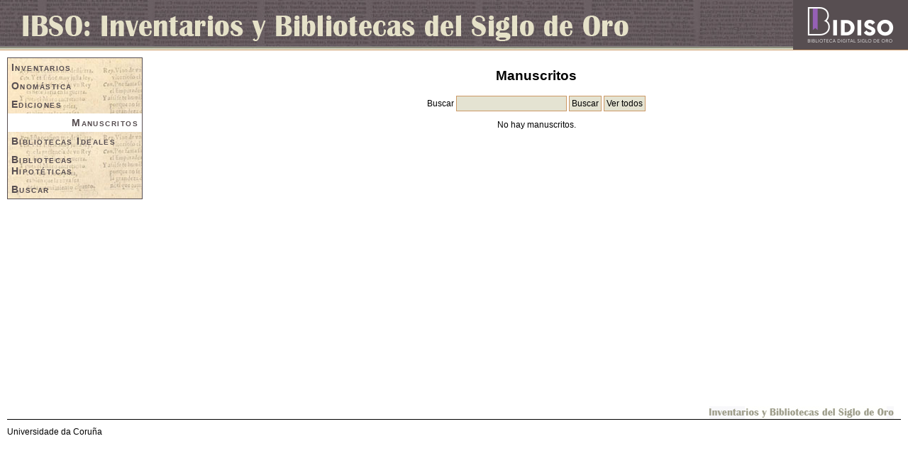

--- FILE ---
content_type: text/html;charset=iso-8859-1
request_url: http://www.bidiso.es/IBSO/ListarObrasManuscritos.do;jsessionid=12A837B62F4B2043B2E72CD20F948923
body_size: 2079
content:
<!DOCTYPE html PUBLIC "-//W3C//DTD HTML 4.01 Transitional//EN" "http://www.w3.org/TR/html4/loose.dtd">
<html lang="es"><head><title>Inventarios y Bibliotecas del Siglo de Oro - Listar Manuscritos</title><meta content="text/html; charset=iso-8859-1" http-equiv="Content-Type"/><link media="all" type="text/css" href="/IBSO/Consulta/css/estilo.css;jsessionid=03DFCFF5EF3E44B18C5FC0C0DFCA45EF" rel="StyleSheet"/><link media="all" type="text/css" href="/IBSO/Consulta/css/listas.css;jsessionid=03DFCFF5EF3E44B18C5FC0C0DFCA45EF" rel="StyleSheet"/><link media="all" type="text/css" href="/IBSO/Consulta/css/fichas.css;jsessionid=03DFCFF5EF3E44B18C5FC0C0DFCA45EF" rel="StyleSheet"/><script src="/IBSO/Consulta/js/util.js;jsessionid=03DFCFF5EF3E44B18C5FC0C0DFCA45EF" type="text/javascript"></script><script charset="iso-8859-1" src="/IBSO/Admin/js/jquery-1.4.2.min.js;jsessionid=03DFCFF5EF3E44B18C5FC0C0DFCA45EF" type="text/javascript"></script><script charset="iso-8859-1" src="/IBSO/Admin/js/jquery.ui.min.js;jsessionid=03DFCFF5EF3E44B18C5FC0C0DFCA45EF" type="text/javascript"></script><script type="text/javascript">
		var _gaq = _gaq || [];
		_gaq.push(['_setAccount', 'UA-23436979-1']);
		_gaq.push(['_trackPageview']);
		(function() {
			var ga = document.createElement('script'); ga.type = 'text/javascript'; ga.async = true;
			ga.src = ('https:' == document.location.protocol ? 'https://ssl' : 'http://www') + '.google-analytics.com/ga.js';
			var s = document.getElementsByTagName('script')[0]; s.parentNode.insertBefore(ga, s);
		})();
	</script></head><body id="obrasIdManuscritos"><div id="cabeceraTitulo">&nbsp;<div class="logoBidiso"><a href="http://www.bidiso.es"><img title="Portal BIDISO" alt="Portal BIDISO" src="/IBSO/Consulta/imagenes/logo_bidiso.png;jsessionid=03DFCFF5EF3E44B18C5FC0C0DFCA45EF"/></a></div></div><div id="contenedor"><div id="menu"><a href="/IBSO/ListarInventarios.do;jsessionid=03DFCFF5EF3E44B18C5FC0C0DFCA45EF" id="inventariosLink">Inventarios</a><a href="/IBSO/ListarEscritores.do;jsessionid=03DFCFF5EF3E44B18C5FC0C0DFCA45EF" id="escritoresLink">Onomástica</a><a href="/IBSO/ListarObras.do;jsessionid=03DFCFF5EF3E44B18C5FC0C0DFCA45EF" id="obrasLink">Ediciones</a><a href="/IBSO/ListarObrasManuscritos.do;jsessionid=03DFCFF5EF3E44B18C5FC0C0DFCA45EF" id="obrasLinkManuscritos">Manuscritos</a><a href="/IBSO/ListarBibliotecasIdeales.do;jsessionid=03DFCFF5EF3E44B18C5FC0C0DFCA45EF" id="biLink">Bibliotecas Ideales</a><a href="/IBSO/ListarBibliotecasHipoteticas.do;jsessionid=03DFCFF5EF3E44B18C5FC0C0DFCA45EF" id="bhLink">Bibliotecas Hipotéticas</a><a href="/IBSO/BusquedaGeneral.do;jsessionid=03DFCFF5EF3E44B18C5FC0C0DFCA45EF" id="busquedasLink">Buscar</a></div><div id="contenido"><div id="subtitulo">Manuscritos</div><script charset="iso-8859-1" type="text/javascript">
		/* Solicitud de llamada AJAX */

		function buscarEscritoresPorNombre(todas) {
			var direccion = "/IBSO/ListarManuscritosPorNombre.do";

			var parametros = "";

			var parametrosList = [];
			parametrosList.push({
				key : "nombre",
				value : document.getElementById('AJAXBusquedaNombre').value
			});

			var cadenaBusq = "";

			var a = 'á';
			var e = 'é';
			var i = 'í';
			var o = 'ó';
			var u = 'ú';
			var agrande = 'Á';
			var egrande = 'É';
			var igrande = 'Í';
			var ogrande = 'Ó';
			var ugrande = 'Ú';
			var enie = 'ñ';
			var eniegrande = 'Ñ';

			if (!todas) {

				parametrosList.forEach(function(item) {
					console.log(item);

					cadenaBusq = item.value;
					if (cadenaBusq != "") {
						cadenaBusq = cadenaBusq.replace(a, 'a');
						cadenaBusq = cadenaBusq.replace(e, 'e');
						cadenaBusq = cadenaBusq.replace(i, 'i');
						cadenaBusq = cadenaBusq.replace(o, 'o');
						cadenaBusq = cadenaBusq.replace(u, 'u');
						cadenaBusq = cadenaBusq.replace(agrande, 'A');
						cadenaBusq = cadenaBusq.replace(egrande, 'E');
						cadenaBusq = cadenaBusq.replace(igrande, 'I');
						cadenaBusq = cadenaBusq.replace(ogrande, 'O');
						cadenaBusq = cadenaBusq.replace(ugrande, 'U');
						cadenaBusq = cadenaBusq.replace(enie, 'n');
						cadenaBusq = cadenaBusq.replace(eniegrande, 'N');

						parametros += item.key + "=" + cadenaBusq + "&";
					}
				});
			}

			parametros = parametros.substr(0, parametros.length - 1);
			console.log(parametros);

			var destino = document.getElementById('contenedorResultados');
			destino.innerHTML = "Buscando...";

			/* Eliminamos los links anterior y siguiente */
			var anteriorSiguiente = document
					.getElementById('anteriorSiguiente');
			if (anteriorSiguiente != null) {
				padre = anteriorSiguiente.parentNode;
				padre.removeChild(anteriorSiguiente);
			}

			var anteriorSiguienteSuperior = document
					.getElementById('anteriorSiguienteSuperior');
			if (anteriorSiguienteSuperior != null) {
				padre = anteriorSiguienteSuperior.parentNode;
				padre.removeChild(anteriorSiguienteSuperior);
			}

			llamadaAJAX(direccion, parametros,
					buscarEscritoresPorNombreManejador);
		}

		/* Manejador para recuperar los datos de las obras de la lista */
		function buscarEscritoresPorNombreManejador() {
			if (AJAX.readyState == 4) {
				/* Parseamos XML */
				var respuesta = AJAX.responseText;
				var destino = document.getElementById('contenedorResultados');
				destino.innerHTML = respuesta;
			}
		}

		function buscar(e) {
			var boton = document.getElementById('AJAXBuscar');
			var tecla;

			if (window.event)
				tecla = window.event.keyCode;
			else
				tecla = e.keyCode;
			if (tecla == 13)
				boton.click();
		}
	
		/* Pulsar Enter lanza la busqueda */
		window.onload = function() {
			document.getElementById('AJAXBusquedaNombre').onkeydown = buscar;
		}

		</script><div id="contenedorBusqueda">Buscar&nbsp;<input id="AJAXBusquedaNombre" size="20" type="text"/>&nbsp;<input onclick="buscarEscritoresPorNombre(false);" value="Buscar" class="buscar" type="button" id="AJAXBuscar"/>&nbsp;<input onclick="buscarEscritoresPorNombre(true);" value="Ver todos" class="buscar" type="button"/></div><p>No hay manuscritos.</p><div style="clear:both;"><br/></div></div></div><div id="pie">Universidade da Coruña</div></body></html>

--- FILE ---
content_type: text/css
request_url: http://www.bidiso.es/IBSO/Consulta/css/estilo.css;jsessionid=03DFCFF5EF3E44B18C5FC0C0DFCA45EF
body_size: 8230
content:
﻿﻿/* CSS Panel de Administraci�n */

/*
	Paleta de colores:
		Oscuro: #574E51
		Intermedio-oscuro: #A09291
		Intermedio: #DAD9C8;
		Intermedio-claro:  #E4E3D2;
		Amarillento: #E2E1C7
		Claro: white;
	
*/

html, body {
	margin: 0;
	padding: 0;
}

body {
	font-family: tahoma, arial, verdana;
    font-size: 12px;
    background-color: white;
}

/* Links */

a {
    text-decoration: underline;
	color: #574E51;
}

a:hover {
    text-decoration: underline;
}


/* Cabecera con el t�tulo de la p�gina */
#cabeceraTitulo {
	height: 70px;
	background-color: #574E51;
	color: #E2E1C7;
	text-align: center;
	background-image: url(../imagenes/cabecera_bg.jpg);
	background-repeat: no-repeat;
	border-bottom: 1px #CC9966 solid;
	position: relative;
}



#cabeceraTitulo .logoBidiso {
	position: absolute;
	top: 0;
	bottom: 0;
	right: 0;
}

#cabeceraTitulo .logoBidiso img {
	max-height: 70px;
}

/* Contenedor */
#contenedor {
	margin: 10px 10px;
}

/* Menu */
#menu {
	background-image: url(../imagenes/menu_bg.jpg);
	float: left;
	width: 15%;
	background-color: #E2E1C7;
	font-size: 1.2em;
	border: 1px #574E51 solid;
	letter-spacing: 0.1em;
	font-variant: small-caps;
}

#menu a {
	font-weight: bold;
	display: block;
	padding: 5px;
	text-decoration: none;
}

#menu a:hover {
	background-color: white;
	color: #574E51;
	text-decoration: none;
}

#menu span.titulo {
	background-image: url(../imagenes/menu_hd.jpg);
	font-size: 1.2em;
	color: #E2E1C7;
	background-color: #574E51;
	text-align: center;
	display: block;
	padding: 5px;
}


/* Cambia en funci�n del bodyId */
body#presentacionId a#presentacionLink,
body#inventariosId a#inventariosLink,
body#obrasId a#obrasLink,
body#obrasIdManuscritos a#obrasLinkManuscritos,
body#escritoresId a#escritoresLink,
body#bhId a#bhLink,
body#biId a#biLink,
body#busquedasId a#busquedasLink{
	background-color: white;
	color: #574E51;
	text-align: right;
}

/* Contenido */
#contenido {
	float: right;
	width: 80%;
	margin-top: 10px;
	margin-right: 10px;	
	text-align: center;
	min-height: 500px; /* Forzamos para separar el footer */
	background-image: url(../imagenes/contenido_bg.jpg);
	background-repeat: no-repeat;
	background-position: bottom right;
}


#entradas {
	text-align: center;
	font-size: 1.4em;
	font-family: Verdana, Arial, sans-serif;
}

/* Subtitulo */
#subtitulo {
	text-align: center;
	font-size: 1.6em;
	font-weight: bold;
	padding-top: 5px;
	padding-bottom: 5px;
	width: 80%;
	margin: 0px auto;
}

/* Pie de p�gina */
#pie {
	margin-top: 20px;
	padding-top: 10px;
	border-top: 1px black solid;
	margin: 10px 10px;
	clear: both;
}

/* Margen formulario */
form {
	margin-top: 10px;
}

div.busqueda {
	text-align: center;
}

td.id {
	width: 301px;
}


td.etiqueta {
	text-align: right;
	width: 20%;
}
td.campo {
	text-align: left;
	width: 50%;
}

input, select  {
    background-color: #E4E3D2;
    border: 1px black solid;
	font-family: sans-serif;
    font-size: 12px;
    padding: 0.25em;
	font-weight: normal;
	border: 1px #CC9966 solid;
}

input.buscarAnt {
	padding-right: 15px;
	background-repeat: no-repeat;
	background-image: url(../imagenes/buscarAnt.gif);
	background-position: center right;
	border: 1px #CC9966 solid;
}

input.buscarSig {
	padding-right: 15px;
	background-repeat: no-repeat;
	background-image: url(../imagenes/buscarSig.gif);
	background-position: center right;
	border: 1px #CC9966 solid;
}

#contenedorResultados {
	margin-bottom: 50px;
}

#contenedorBusqueda {
	margin-top: 1em;
}

span.resultados{
	margin-top:1em;
	margin-bottom:1em;
}

div.autocomplete{
	position: absolute;
	color: #333;
	background-color: #fff;
	border: 1px solid #666;
	font-family: Arial;
	overflow-y: auto;
	height: 100px;
}


/*#ajaxAuto_model{
	position: absolute;
	color: #333;
	background-color: #fff;
	border: 1px solid #666;
	font-family: Arial;
	overflow-y: auto;
	height: 100px;
}*/


div.autocomplete ul{
	list-style-image:none;
	list-style-position:outside;
	list-style-type:none;
	margin:0;
	padding:0;
}
/*#ajaxAuto_model ul {
	list-style-image:none;
	list-style-position:outside;
	list-style-type:none;
	margin:0;
	padding:0;
}*/
div.autocomplete li{
	display: block;
	white-space: nowrap;
	cursor: pointer;
	margin: 0px;
	padding-left: 5px;
	padding-right: 5px;
	border: 1px solid #fff;
	background-color:#E4E3D2;
}
/*
#ajaxAuto_model  li {
	display: block;
	white-space: nowrap;
	cursor: pointer;
	margin: 0px;
	padding-left: 5px;
	padding-right: 5px;
	border: 1px solid #fff;
	background-color:#E4E3D2;
}
*/

/*
#ajaxAuto_model  li.selected {
	background-color: #fff;
	border-top: 1px solid #9bc;
	border-bottom: 1px solid #9bc;
}*/

div.autocomplete li.selected{
	background-color: #fff;
	border-top: 1px solid #9bc;
	border-bottom: 1px solid #9bc;
}

div.pregunta{
	font-size:14px;
	text-align:left; 
	width:800px;
	vertical-algign:bottom;
	padding-top:2px;
	margin-top:10px;
}

div.field {
	clear: right;
    padding-top: 10px;
}

div.field span.label {
	height: 1%; /* IE hack */
    float: left;    
    text-align: right;
    width: 39%;
    /* Hack para compensar el tama�o de letra */
    padding-top: 3px;
}

div.field span.entry {
	height: 1%; /* IE hack */
   	float: right;    
    text-align: left;
    width: 59%;
}
div.button {
	clear: right;
    padding-top: 1em;
    text-align: center;
    width: 100%;
}


div.loginForm {
	width: 220px;
	padding-bottom: 20px;
	float: left;
	border: 1px solid #574E51;
	margin: 22px 0px 0px 20px;
	background: #E2E1C7;
}

div.loginForm input {
	width: 100px;
	margin: 0px;
}

div.loginForm .errorMessage {
	font-style: italic;
	color: red;
	margin-left: 40px;	
}
	
.errorMessage {
	font-style: italic;
	color: red;
	margin-left: 40px;	
}

div.loginForm .button {
	margin: 20px 0px 10px 0px;
}

div.loginForm a {
	font-size: 1em;
	text-align: center;
}
	
#contidoPresentacion {
	margin-right: 50px;
	margin-bottom: 30px;
}
	
#presentacion {
	text-align: justify;
	font-size: 1.2em;
	margin: 20px 0px;
}

#presentacion em {
	color: #a50021;
	font-style: normal;
	font-weight: bold;	
}

#presentacion a {
	color: #a50021;
}

#presentacion span.resaltado {
	color: #a50021;
}

#presentacion ul { list-style-type: circle }


#tablaContacto {
	text-align: justify;
	color: #2c5884;	
	margin: 10px auto;
	width: 600px;
}

#tablaContacto td.centrado {
	text-align: center;
}

#tablaContacto span.resaltado {
	color: #a50021;
}

#cabeceraLogin{
	text-align:right;
	font-size:1.2 em;
	padding-right:10px;
	padding-top:0px;
}

#cabeceraLogin a{
	color: #E2E1C7;
}

/* Slider */

.ui-slider-wrapper {
	float: right;
	width: 300px;
	height: 11px;
}

.ui-slider {
	position: relative;
	text-align: left;
	margin-top: 3px;
}

.ui-slider {
	border: 1px solid darkgrey;
	background-color: #EEEEEE;
}

.ui-slider .ui-slider-handle {
	position: absolute;
	z-index: 2;
	width: 7px;
	height: 16px;
	border: 1px solid silver;
	-moz-border-radius: 4px;
	border-radius: 4px;
	background-color: #EEEEEE;
	outline: none;
}

.ui-slider .ui-slider-range {
	position: absolute;
	z-index: 1;
	font-size: .7em;
	display: block;
	border: 0;
	background-position: 0 0;
}

.ui-slider-horizontal {
	height: 6px;
}

.ui-slider-horizontal .ui-slider-handle {
	top: -6px;
	margin-left: -.6em;
}

.ui-slider-horizontal .ui-slider-range {
	top: 0;
	height: 100%;
}

.ui-slider-horizontal .ui-slider-range-min {
	left: 0;
}


.ui-slider-horizontal .ui-slider-range-max {
	right: 0;
}

.ui-slider-vertical {
	width: .8em;
	height: 100px;
}

.ui-slider-vertical .ui-slider-handle {
	left: -.3em;
	margin-left: 0;
	margin-bottom: -.6em;
}

.ui-slider-vertical .ui-slider-range {
	left: 0;
	width: 100%;
}

.ui-slider-vertical .ui-slider-range-min {
	bottom: 0;
}

.ui-slider-vertical .ui-slider-range-max {
	top: 0;
}

